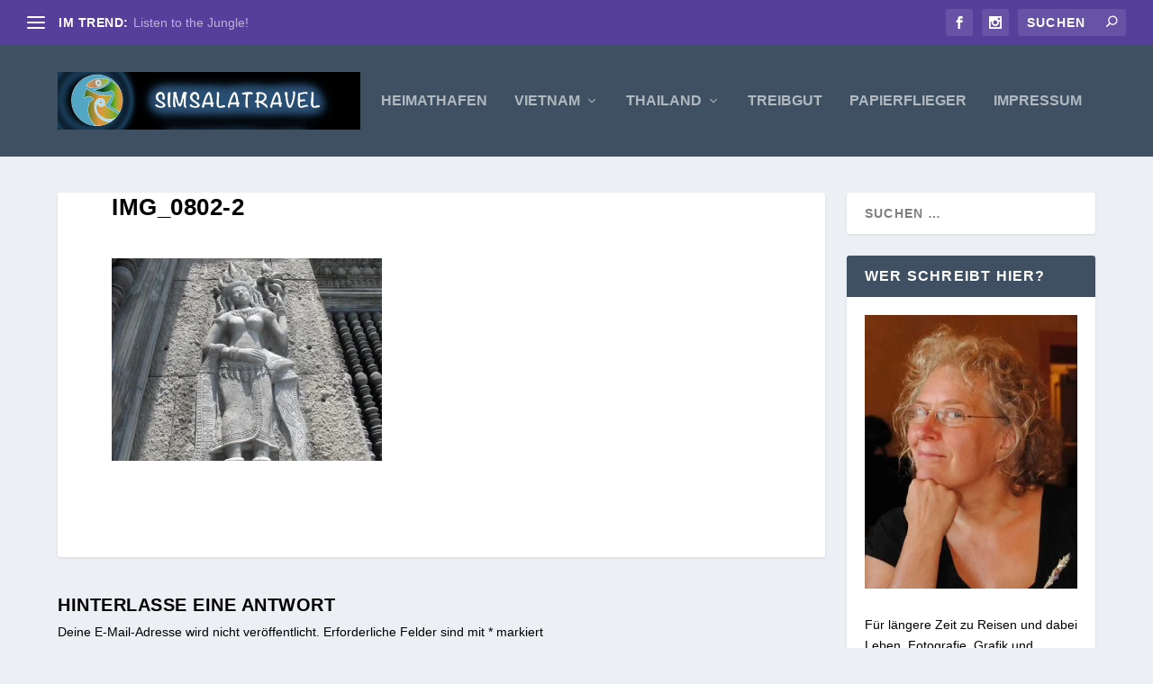

--- FILE ---
content_type: text/html; charset=UTF-8
request_url: https://www.simsalatravel.de/2016/03/11/ko-phangan-party-tempel-und-straende/img_0802-2/
body_size: 60043
content:
<!DOCTYPE html>
<!--[if IE 6]>
<html id="ie6" lang="de">
<![endif]-->
<!--[if IE 7]>
<html id="ie7" lang="de">
<![endif]-->
<!--[if IE 8]>
<html id="ie8" lang="de">
<![endif]-->
<!--[if !(IE 6) | !(IE 7) | !(IE 8)  ]><!-->
<html lang="de">
<!--<![endif]-->
<head>
	<meta charset="UTF-8" />
			
	<meta http-equiv="X-UA-Compatible" content="IE=edge">
	<link rel="pingback" href="https://www.simsalatravel.de/xmlrpc.php" />

		<!--[if lt IE 9]>
	<script src="https://www.simsalatravel.de/wp-content/themes/Extra/scripts/ext/html5.js" type="text/javascript"></script>
	<![endif]-->

	<script type="text/javascript">
		document.documentElement.className = 'js';
	</script>

	<title>IMG_0802-2 | SIMSALATRAVEL .</title>
<meta name='robots' content='max-image-preview:large' />
<script type="text/javascript">
			let jqueryParams=[],jQuery=function(r){return jqueryParams=[...jqueryParams,r],jQuery},$=function(r){return jqueryParams=[...jqueryParams,r],$};window.jQuery=jQuery,window.$=jQuery;let customHeadScripts=!1;jQuery.fn=jQuery.prototype={},$.fn=jQuery.prototype={},jQuery.noConflict=function(r){if(window.jQuery)return jQuery=window.jQuery,$=window.jQuery,customHeadScripts=!0,jQuery.noConflict},jQuery.ready=function(r){jqueryParams=[...jqueryParams,r]},$.ready=function(r){jqueryParams=[...jqueryParams,r]},jQuery.load=function(r){jqueryParams=[...jqueryParams,r]},$.load=function(r){jqueryParams=[...jqueryParams,r]},jQuery.fn.ready=function(r){jqueryParams=[...jqueryParams,r]},$.fn.ready=function(r){jqueryParams=[...jqueryParams,r]};</script><link rel='dns-prefetch' href='//stats.wp.com' />
<link rel='dns-prefetch' href='//v0.wordpress.com' />
<link rel='dns-prefetch' href='//widgets.wp.com' />
<link rel='dns-prefetch' href='//s0.wp.com' />
<link rel='dns-prefetch' href='//0.gravatar.com' />
<link rel='dns-prefetch' href='//1.gravatar.com' />
<link rel='dns-prefetch' href='//2.gravatar.com' />
<link rel='preconnect' href='//i0.wp.com' />
<link rel="alternate" type="application/rss+xml" title="SIMSALATRAVEL .  &raquo; Feed" href="https://www.simsalatravel.de/feed/" />
<link rel="alternate" type="application/rss+xml" title="SIMSALATRAVEL .  &raquo; Kommentar-Feed" href="https://www.simsalatravel.de/comments/feed/" />
<link rel="alternate" type="application/rss+xml" title="SIMSALATRAVEL .  &raquo; Kommentar-Feed zu IMG_0802-2" href="https://www.simsalatravel.de/2016/03/11/ko-phangan-party-tempel-und-straende/img_0802-2/feed/" />
<meta content="simsalatravel v.1.0.1578773014" name="generator"/><link rel='stylesheet' id='wp-block-library-css' href='https://www.simsalatravel.de/wp-includes/css/dist/block-library/style.min.css?ver=6.8.3' type='text/css' media='all' />
<style id='wp-block-library-theme-inline-css' type='text/css'>
.wp-block-audio :where(figcaption){color:#555;font-size:13px;text-align:center}.is-dark-theme .wp-block-audio :where(figcaption){color:#ffffffa6}.wp-block-audio{margin:0 0 1em}.wp-block-code{border:1px solid #ccc;border-radius:4px;font-family:Menlo,Consolas,monaco,monospace;padding:.8em 1em}.wp-block-embed :where(figcaption){color:#555;font-size:13px;text-align:center}.is-dark-theme .wp-block-embed :where(figcaption){color:#ffffffa6}.wp-block-embed{margin:0 0 1em}.blocks-gallery-caption{color:#555;font-size:13px;text-align:center}.is-dark-theme .blocks-gallery-caption{color:#ffffffa6}:root :where(.wp-block-image figcaption){color:#555;font-size:13px;text-align:center}.is-dark-theme :root :where(.wp-block-image figcaption){color:#ffffffa6}.wp-block-image{margin:0 0 1em}.wp-block-pullquote{border-bottom:4px solid;border-top:4px solid;color:currentColor;margin-bottom:1.75em}.wp-block-pullquote cite,.wp-block-pullquote footer,.wp-block-pullquote__citation{color:currentColor;font-size:.8125em;font-style:normal;text-transform:uppercase}.wp-block-quote{border-left:.25em solid;margin:0 0 1.75em;padding-left:1em}.wp-block-quote cite,.wp-block-quote footer{color:currentColor;font-size:.8125em;font-style:normal;position:relative}.wp-block-quote:where(.has-text-align-right){border-left:none;border-right:.25em solid;padding-left:0;padding-right:1em}.wp-block-quote:where(.has-text-align-center){border:none;padding-left:0}.wp-block-quote.is-large,.wp-block-quote.is-style-large,.wp-block-quote:where(.is-style-plain){border:none}.wp-block-search .wp-block-search__label{font-weight:700}.wp-block-search__button{border:1px solid #ccc;padding:.375em .625em}:where(.wp-block-group.has-background){padding:1.25em 2.375em}.wp-block-separator.has-css-opacity{opacity:.4}.wp-block-separator{border:none;border-bottom:2px solid;margin-left:auto;margin-right:auto}.wp-block-separator.has-alpha-channel-opacity{opacity:1}.wp-block-separator:not(.is-style-wide):not(.is-style-dots){width:100px}.wp-block-separator.has-background:not(.is-style-dots){border-bottom:none;height:1px}.wp-block-separator.has-background:not(.is-style-wide):not(.is-style-dots){height:2px}.wp-block-table{margin:0 0 1em}.wp-block-table td,.wp-block-table th{word-break:normal}.wp-block-table :where(figcaption){color:#555;font-size:13px;text-align:center}.is-dark-theme .wp-block-table :where(figcaption){color:#ffffffa6}.wp-block-video :where(figcaption){color:#555;font-size:13px;text-align:center}.is-dark-theme .wp-block-video :where(figcaption){color:#ffffffa6}.wp-block-video{margin:0 0 1em}:root :where(.wp-block-template-part.has-background){margin-bottom:0;margin-top:0;padding:1.25em 2.375em}
</style>
<link rel='stylesheet' id='mediaelement-css' href='https://www.simsalatravel.de/wp-includes/js/mediaelement/mediaelementplayer-legacy.min.css?ver=4.2.17' type='text/css' media='all' />
<link rel='stylesheet' id='wp-mediaelement-css' href='https://www.simsalatravel.de/wp-includes/js/mediaelement/wp-mediaelement.min.css?ver=6.8.3' type='text/css' media='all' />
<style id='jetpack-sharing-buttons-style-inline-css' type='text/css'>
.jetpack-sharing-buttons__services-list{display:flex;flex-direction:row;flex-wrap:wrap;gap:0;list-style-type:none;margin:5px;padding:0}.jetpack-sharing-buttons__services-list.has-small-icon-size{font-size:12px}.jetpack-sharing-buttons__services-list.has-normal-icon-size{font-size:16px}.jetpack-sharing-buttons__services-list.has-large-icon-size{font-size:24px}.jetpack-sharing-buttons__services-list.has-huge-icon-size{font-size:36px}@media print{.jetpack-sharing-buttons__services-list{display:none!important}}.editor-styles-wrapper .wp-block-jetpack-sharing-buttons{gap:0;padding-inline-start:0}ul.jetpack-sharing-buttons__services-list.has-background{padding:1.25em 2.375em}
</style>
<style id='global-styles-inline-css' type='text/css'>
:root{--wp--preset--aspect-ratio--square: 1;--wp--preset--aspect-ratio--4-3: 4/3;--wp--preset--aspect-ratio--3-4: 3/4;--wp--preset--aspect-ratio--3-2: 3/2;--wp--preset--aspect-ratio--2-3: 2/3;--wp--preset--aspect-ratio--16-9: 16/9;--wp--preset--aspect-ratio--9-16: 9/16;--wp--preset--color--black: #000000;--wp--preset--color--cyan-bluish-gray: #abb8c3;--wp--preset--color--white: #ffffff;--wp--preset--color--pale-pink: #f78da7;--wp--preset--color--vivid-red: #cf2e2e;--wp--preset--color--luminous-vivid-orange: #ff6900;--wp--preset--color--luminous-vivid-amber: #fcb900;--wp--preset--color--light-green-cyan: #7bdcb5;--wp--preset--color--vivid-green-cyan: #00d084;--wp--preset--color--pale-cyan-blue: #8ed1fc;--wp--preset--color--vivid-cyan-blue: #0693e3;--wp--preset--color--vivid-purple: #9b51e0;--wp--preset--gradient--vivid-cyan-blue-to-vivid-purple: linear-gradient(135deg,rgba(6,147,227,1) 0%,rgb(155,81,224) 100%);--wp--preset--gradient--light-green-cyan-to-vivid-green-cyan: linear-gradient(135deg,rgb(122,220,180) 0%,rgb(0,208,130) 100%);--wp--preset--gradient--luminous-vivid-amber-to-luminous-vivid-orange: linear-gradient(135deg,rgba(252,185,0,1) 0%,rgba(255,105,0,1) 100%);--wp--preset--gradient--luminous-vivid-orange-to-vivid-red: linear-gradient(135deg,rgba(255,105,0,1) 0%,rgb(207,46,46) 100%);--wp--preset--gradient--very-light-gray-to-cyan-bluish-gray: linear-gradient(135deg,rgb(238,238,238) 0%,rgb(169,184,195) 100%);--wp--preset--gradient--cool-to-warm-spectrum: linear-gradient(135deg,rgb(74,234,220) 0%,rgb(151,120,209) 20%,rgb(207,42,186) 40%,rgb(238,44,130) 60%,rgb(251,105,98) 80%,rgb(254,248,76) 100%);--wp--preset--gradient--blush-light-purple: linear-gradient(135deg,rgb(255,206,236) 0%,rgb(152,150,240) 100%);--wp--preset--gradient--blush-bordeaux: linear-gradient(135deg,rgb(254,205,165) 0%,rgb(254,45,45) 50%,rgb(107,0,62) 100%);--wp--preset--gradient--luminous-dusk: linear-gradient(135deg,rgb(255,203,112) 0%,rgb(199,81,192) 50%,rgb(65,88,208) 100%);--wp--preset--gradient--pale-ocean: linear-gradient(135deg,rgb(255,245,203) 0%,rgb(182,227,212) 50%,rgb(51,167,181) 100%);--wp--preset--gradient--electric-grass: linear-gradient(135deg,rgb(202,248,128) 0%,rgb(113,206,126) 100%);--wp--preset--gradient--midnight: linear-gradient(135deg,rgb(2,3,129) 0%,rgb(40,116,252) 100%);--wp--preset--font-size--small: 13px;--wp--preset--font-size--medium: 20px;--wp--preset--font-size--large: 36px;--wp--preset--font-size--x-large: 42px;--wp--preset--spacing--20: 0.44rem;--wp--preset--spacing--30: 0.67rem;--wp--preset--spacing--40: 1rem;--wp--preset--spacing--50: 1.5rem;--wp--preset--spacing--60: 2.25rem;--wp--preset--spacing--70: 3.38rem;--wp--preset--spacing--80: 5.06rem;--wp--preset--shadow--natural: 6px 6px 9px rgba(0, 0, 0, 0.2);--wp--preset--shadow--deep: 12px 12px 50px rgba(0, 0, 0, 0.4);--wp--preset--shadow--sharp: 6px 6px 0px rgba(0, 0, 0, 0.2);--wp--preset--shadow--outlined: 6px 6px 0px -3px rgba(255, 255, 255, 1), 6px 6px rgba(0, 0, 0, 1);--wp--preset--shadow--crisp: 6px 6px 0px rgba(0, 0, 0, 1);}:root { --wp--style--global--content-size: 856px;--wp--style--global--wide-size: 1280px; }:where(body) { margin: 0; }.wp-site-blocks > .alignleft { float: left; margin-right: 2em; }.wp-site-blocks > .alignright { float: right; margin-left: 2em; }.wp-site-blocks > .aligncenter { justify-content: center; margin-left: auto; margin-right: auto; }:where(.is-layout-flex){gap: 0.5em;}:where(.is-layout-grid){gap: 0.5em;}.is-layout-flow > .alignleft{float: left;margin-inline-start: 0;margin-inline-end: 2em;}.is-layout-flow > .alignright{float: right;margin-inline-start: 2em;margin-inline-end: 0;}.is-layout-flow > .aligncenter{margin-left: auto !important;margin-right: auto !important;}.is-layout-constrained > .alignleft{float: left;margin-inline-start: 0;margin-inline-end: 2em;}.is-layout-constrained > .alignright{float: right;margin-inline-start: 2em;margin-inline-end: 0;}.is-layout-constrained > .aligncenter{margin-left: auto !important;margin-right: auto !important;}.is-layout-constrained > :where(:not(.alignleft):not(.alignright):not(.alignfull)){max-width: var(--wp--style--global--content-size);margin-left: auto !important;margin-right: auto !important;}.is-layout-constrained > .alignwide{max-width: var(--wp--style--global--wide-size);}body .is-layout-flex{display: flex;}.is-layout-flex{flex-wrap: wrap;align-items: center;}.is-layout-flex > :is(*, div){margin: 0;}body .is-layout-grid{display: grid;}.is-layout-grid > :is(*, div){margin: 0;}body{padding-top: 0px;padding-right: 0px;padding-bottom: 0px;padding-left: 0px;}:root :where(.wp-element-button, .wp-block-button__link){background-color: #32373c;border-width: 0;color: #fff;font-family: inherit;font-size: inherit;line-height: inherit;padding: calc(0.667em + 2px) calc(1.333em + 2px);text-decoration: none;}.has-black-color{color: var(--wp--preset--color--black) !important;}.has-cyan-bluish-gray-color{color: var(--wp--preset--color--cyan-bluish-gray) !important;}.has-white-color{color: var(--wp--preset--color--white) !important;}.has-pale-pink-color{color: var(--wp--preset--color--pale-pink) !important;}.has-vivid-red-color{color: var(--wp--preset--color--vivid-red) !important;}.has-luminous-vivid-orange-color{color: var(--wp--preset--color--luminous-vivid-orange) !important;}.has-luminous-vivid-amber-color{color: var(--wp--preset--color--luminous-vivid-amber) !important;}.has-light-green-cyan-color{color: var(--wp--preset--color--light-green-cyan) !important;}.has-vivid-green-cyan-color{color: var(--wp--preset--color--vivid-green-cyan) !important;}.has-pale-cyan-blue-color{color: var(--wp--preset--color--pale-cyan-blue) !important;}.has-vivid-cyan-blue-color{color: var(--wp--preset--color--vivid-cyan-blue) !important;}.has-vivid-purple-color{color: var(--wp--preset--color--vivid-purple) !important;}.has-black-background-color{background-color: var(--wp--preset--color--black) !important;}.has-cyan-bluish-gray-background-color{background-color: var(--wp--preset--color--cyan-bluish-gray) !important;}.has-white-background-color{background-color: var(--wp--preset--color--white) !important;}.has-pale-pink-background-color{background-color: var(--wp--preset--color--pale-pink) !important;}.has-vivid-red-background-color{background-color: var(--wp--preset--color--vivid-red) !important;}.has-luminous-vivid-orange-background-color{background-color: var(--wp--preset--color--luminous-vivid-orange) !important;}.has-luminous-vivid-amber-background-color{background-color: var(--wp--preset--color--luminous-vivid-amber) !important;}.has-light-green-cyan-background-color{background-color: var(--wp--preset--color--light-green-cyan) !important;}.has-vivid-green-cyan-background-color{background-color: var(--wp--preset--color--vivid-green-cyan) !important;}.has-pale-cyan-blue-background-color{background-color: var(--wp--preset--color--pale-cyan-blue) !important;}.has-vivid-cyan-blue-background-color{background-color: var(--wp--preset--color--vivid-cyan-blue) !important;}.has-vivid-purple-background-color{background-color: var(--wp--preset--color--vivid-purple) !important;}.has-black-border-color{border-color: var(--wp--preset--color--black) !important;}.has-cyan-bluish-gray-border-color{border-color: var(--wp--preset--color--cyan-bluish-gray) !important;}.has-white-border-color{border-color: var(--wp--preset--color--white) !important;}.has-pale-pink-border-color{border-color: var(--wp--preset--color--pale-pink) !important;}.has-vivid-red-border-color{border-color: var(--wp--preset--color--vivid-red) !important;}.has-luminous-vivid-orange-border-color{border-color: var(--wp--preset--color--luminous-vivid-orange) !important;}.has-luminous-vivid-amber-border-color{border-color: var(--wp--preset--color--luminous-vivid-amber) !important;}.has-light-green-cyan-border-color{border-color: var(--wp--preset--color--light-green-cyan) !important;}.has-vivid-green-cyan-border-color{border-color: var(--wp--preset--color--vivid-green-cyan) !important;}.has-pale-cyan-blue-border-color{border-color: var(--wp--preset--color--pale-cyan-blue) !important;}.has-vivid-cyan-blue-border-color{border-color: var(--wp--preset--color--vivid-cyan-blue) !important;}.has-vivid-purple-border-color{border-color: var(--wp--preset--color--vivid-purple) !important;}.has-vivid-cyan-blue-to-vivid-purple-gradient-background{background: var(--wp--preset--gradient--vivid-cyan-blue-to-vivid-purple) !important;}.has-light-green-cyan-to-vivid-green-cyan-gradient-background{background: var(--wp--preset--gradient--light-green-cyan-to-vivid-green-cyan) !important;}.has-luminous-vivid-amber-to-luminous-vivid-orange-gradient-background{background: var(--wp--preset--gradient--luminous-vivid-amber-to-luminous-vivid-orange) !important;}.has-luminous-vivid-orange-to-vivid-red-gradient-background{background: var(--wp--preset--gradient--luminous-vivid-orange-to-vivid-red) !important;}.has-very-light-gray-to-cyan-bluish-gray-gradient-background{background: var(--wp--preset--gradient--very-light-gray-to-cyan-bluish-gray) !important;}.has-cool-to-warm-spectrum-gradient-background{background: var(--wp--preset--gradient--cool-to-warm-spectrum) !important;}.has-blush-light-purple-gradient-background{background: var(--wp--preset--gradient--blush-light-purple) !important;}.has-blush-bordeaux-gradient-background{background: var(--wp--preset--gradient--blush-bordeaux) !important;}.has-luminous-dusk-gradient-background{background: var(--wp--preset--gradient--luminous-dusk) !important;}.has-pale-ocean-gradient-background{background: var(--wp--preset--gradient--pale-ocean) !important;}.has-electric-grass-gradient-background{background: var(--wp--preset--gradient--electric-grass) !important;}.has-midnight-gradient-background{background: var(--wp--preset--gradient--midnight) !important;}.has-small-font-size{font-size: var(--wp--preset--font-size--small) !important;}.has-medium-font-size{font-size: var(--wp--preset--font-size--medium) !important;}.has-large-font-size{font-size: var(--wp--preset--font-size--large) !important;}.has-x-large-font-size{font-size: var(--wp--preset--font-size--x-large) !important;}
:where(.wp-block-post-template.is-layout-flex){gap: 1.25em;}:where(.wp-block-post-template.is-layout-grid){gap: 1.25em;}
:where(.wp-block-columns.is-layout-flex){gap: 2em;}:where(.wp-block-columns.is-layout-grid){gap: 2em;}
:root :where(.wp-block-pullquote){font-size: 1.5em;line-height: 1.6;}
</style>
<link rel='stylesheet' id='jetpack_likes-css' href='https://www.simsalatravel.de/wp-content/plugins/jetpack/modules/likes/style.css?ver=15.2' type='text/css' media='all' />
<link rel='stylesheet' id='extra-style-parent-css' href='https://www.simsalatravel.de/wp-content/themes/Extra/style.min.css?ver=4.27.4' type='text/css' media='all' />
<link rel='stylesheet' id='extra-dynamic-css' href='https://www.simsalatravel.de/wp-content/et-cache/1220/et-extra-dynamic-1220.css?ver=1762481224' type='text/css' media='all' />
<link rel='stylesheet' id='extra-style-css' href='https://www.simsalatravel.de/wp-content/themes/simsalatravel/style.css?ver=4.27.4' type='text/css' media='all' />
<link rel='stylesheet' id='chld_thm_cfg_separate-css' href='https://www.simsalatravel.de/wp-content/themes/simsalatravel/ctc-style.css?ver=6.8.3' type='text/css' media='all' />
<link rel="https://api.w.org/" href="https://www.simsalatravel.de/wp-json/" /><link rel="alternate" title="JSON" type="application/json" href="https://www.simsalatravel.de/wp-json/wp/v2/media/1220" /><link rel="EditURI" type="application/rsd+xml" title="RSD" href="https://www.simsalatravel.de/xmlrpc.php?rsd" />
<meta name="generator" content="WordPress 6.8.3" />
<link rel='shortlink' href='https://wp.me/a7aVDn-jG' />
<link rel="alternate" title="oEmbed (JSON)" type="application/json+oembed" href="https://www.simsalatravel.de/wp-json/oembed/1.0/embed?url=https%3A%2F%2Fwww.simsalatravel.de%2F2016%2F03%2F11%2Fko-phangan-party-tempel-und-straende%2Fimg_0802-2%2F" />
<link rel="alternate" title="oEmbed (XML)" type="text/xml+oembed" href="https://www.simsalatravel.de/wp-json/oembed/1.0/embed?url=https%3A%2F%2Fwww.simsalatravel.de%2F2016%2F03%2F11%2Fko-phangan-party-tempel-und-straende%2Fimg_0802-2%2F&#038;format=xml" />
	<style>img#wpstats{display:none}</style>
		<meta name="viewport" content="width=device-width, initial-scale=1.0, maximum-scale=1.0, user-scalable=1" />
<!-- Jetpack Open Graph Tags -->
<meta property="og:type" content="article" />
<meta property="og:title" content="IMG_0802-2" />
<meta property="og:url" content="https://www.simsalatravel.de/2016/03/11/ko-phangan-party-tempel-und-straende/img_0802-2/" />
<meta property="og:description" content="Besuche den Beitrag für mehr Info." />
<meta property="article:published_time" content="2016-03-11T09:04:54+00:00" />
<meta property="article:modified_time" content="2016-03-11T09:04:54+00:00" />
<meta property="og:site_name" content="SIMSALATRAVEL . " />
<meta property="og:image" content="https://www.simsalatravel.de/wp-content/uploads/2016/03/IMG_0802-2.jpg" />
<meta property="og:image:alt" content="" />
<meta property="og:locale" content="de_DE" />
<meta name="twitter:text:title" content="IMG_0802-2" />
<meta name="twitter:image" content="https://i0.wp.com/www.simsalatravel.de/wp-content/uploads/2016/03/IMG_0802-2.jpg?fit=800%2C600&#038;ssl=1&#038;w=640" />
<meta name="twitter:card" content="summary_large_image" />
<meta name="twitter:description" content="Besuche den Beitrag für mehr Info." />

<!-- End Jetpack Open Graph Tags -->
<style id="et-extra-customizer-global-cached-inline-styles">.widget_et_recent_tweets .widget_list a,.widget_et_recent_tweets .et-extra-icon,.widget_et_recent_tweets .widget-footer .et-extra-social-icon,.widget_et_recent_tweets .widget-footer .et-extra-social-icon::before,.project-details .project-details-title,.et_filterable_portfolio .filterable_portfolio_filter a.current,.et_extra_layout .et_pb_extra_column_main .et_pb_column .module-head h1,.et_pb_extra_column .module-head h1,#portfolio_filter a.current,.woocommerce div.product div.summary .product_meta a,.woocommerce-page div.product div.summary .product_meta a,.et_pb_widget.woocommerce .product_list_widget li .amount,.et_pb_widget li a:hover,.et_pb_widget.woocommerce .product_list_widget li a:hover,.et_pb_widget.widget_et_recent_videos .widget_list .title:hover,.et_pb_widget.widget_et_recent_videos .widget_list .title.active,.woocommerce .woocommerce-info:before{color:#8730a6}.single .score-bar,.widget_et_recent_reviews .review-breakdowns .score-bar,.et_pb_extra_module .posts-list article .post-thumbnail,.et_extra_other_module .posts-list article .post-thumbnail,.et_pb_widget .widget_list_portrait,.et_pb_widget .widget_list_thumbnail,.quote-format,.link-format,.audio-format .audio-wrapper,.paginated .pagination li.active,.score-bar,.review-summary-score-box,.post-footer .rating-stars #rating-stars img.star-on,.post-footer .rating-stars #rated-stars img.star-on,.author-box-module .author-box-avatar,.timeline-menu li.active a:before,.woocommerce div.product form.cart .button,.woocommerce div.product form.cart .button.disabled,.woocommerce div.product form.cart .button.disabled:hover,.woocommerce-page div.product form.cart .button,.woocommerce-page div.product form.cart .button.disabled,.woocommerce-page div.product form.cart .button.disabled:hover,.woocommerce div.product form.cart .read-more-button,.woocommerce-page div.product form.cart .read-more-button,.woocommerce div.product form.cart .post-nav .nav-links .button,.woocommerce-page div.product form.cart .post-nav .nav-links .button,.woocommerce .woocommerce-message,.woocommerce-page .woocommerce-message{background-color:#8730a6}#et-menu>li>ul,#et-menu li>ul,#et-menu>li>ul>li>ul,.et-top-search-primary-menu-item .et-top-search,.et_pb_module,.module,.page article,.authors-page .page,#timeline-sticky-header,.et_extra_other_module,.woocommerce .woocommerce-info{border-color:#8730a6}h1,h2,h3,h4,h5,h6,h1 a,h2 a,h3 a,h4 a,h5 a,h6 a{font-family:'Arial',Helvetica,Arial,Lucida,sans-serif}body{font-family:'Verdana',Helvetica,Arial,Lucida,sans-serif}a,a:visited,.post-content a,.et_pb_pagebuilder_layout .et_pb_blurb_container p a,.et_pb_pagebuilder_layout .et_pb_code a,.et_pb_pagebuilder_layout .et_pb_promo_description a,.et_pb_pagebuilder_layout .et_pb_newsletter_description a,.et_pb_pagebuilder_layout .et_pb_team_member_description>a,.et_pb_pagebuilder_layout .et_pb_pricing li a,.et_pb_pagebuilder_layout .et_pb_slide_content a,.et_pb_pagebuilder_layout .et_pb_tab a,.et_pb_pagebuilder_layout .et_pb_text a,.et_pb_pagebuilder_layout .et_pb_toggle_content a,.et_pb_pagebuilder_layout .et_pb_fullwidth_code a{color:rgba(119,11,226,0.86)}body{color:#000000}h1,h2,h3,h4,h5,h6,h1 a,h2 a,h3 a,h4 a,h5 a,h6 a{color:#000000}.archive h1,.search h1{color:#000000}#top-header{background-color:#563f9b}#et-secondary-menu li a:hover,#et-secondary-menu>li>a:hover:before,#et-secondary-menu li.menu-item-has-children>a:hover:after,#et-secondary-menu li.current-menu-item>a{color:#dd9933}#et-secondary-menu>li>a:hover:before{text-shadow:10px 0 #dd9933,-10px 0 #dd9933}#footer .et_pb_widget,#footer div,#footer .et_pb_widget p,#footer .et_pb_widget ins,#footer .et_pb_widget span,#footer .et_pb_widget strong,#footer .widget_list li .post-meta,#footer .et_pb_widget .recentcomments .post-title,#footer .et_pb_widget .recentcomments .comment-author-link,#footer .et_pb_widget .recentcomments .author,#footer .widget_calendar td,#footer .widget_et_recent_tweets .et-extra-icon:before{color:#ffffff}#footer h4,#footer .et_pb_widget h4.widgettitle{color:#ffffff}#footer-bottom{background-color:rgba(255,255,255,0.3)}#footer-info a{font-size:14px}#page-container .button,#page-container button,#page-container button[type="submit"],#page-container input[type="submit"],#page-container input[type="reset"],#page-container input[type="button"],.read-more-button,.comment-body .comment_area .comment-content .reply-container .comment-reply-link,.widget_tag_cloud a,.widget_tag_cloud a:visited,.post-nav .nav-links .button,a.read-more-button,a.read-more-button:visited,#footer .widget_tag_cloud a,#footer .widget_tag_cloud a:visited,#footer a.read-more-button,#footer a.read-more-button:visited,#footer .button,#footer button,#footer button[type="submit"],#footer input[type="submit"],#footer input[type="reset"],#footer input[type="button"],.et_pb_button{color:#ffffff}#page-container .button,#page-container button,#page-container button[type="submit"],#page-container input[type="submit"],#page-container input[type="reset"],#page-container input[type="button"],.read-more-button,.comment-body .comment_area .comment-content .reply-container .comment-reply-link,.widget_tag_cloud a,.widget_tag_cloud a:visited,.post-nav .nav-links .button,a.read-more-button,a.read-more-button:visited,#footer .widget_tag_cloud a,#footer .widget_tag_cloud a:visited,#footer a.read-more-button,#footer a.read-more-button:visited,#footer .button,#footer button,#footer button[type="submit"],#footer input[type="submit"],#footer input[type="reset"],#footer input[type="button"],.et_pb_button{background-color:#56008c}#page-container .button:hover,#page-container button:hover,#page-container button[type="submit"]:hover,#page-container input[type="submit"]:hover,#page-container input[type="reset"]:hover,#page-container input[type="button"]:hover,.read-more-button:hover,.comment-body .comment_area .comment-content .reply-container .comment-reply-link:hover,.widget_tag_cloud a:hover,.widget_tag_cloud a:visited:hover,.post-nav .nav-links .button:hover,a.read-more-button:hover,a.read-more-button:visited:hover,#footer .widget_tag_cloud a:hover,#footer .widget_tag_cloud a:visited:hover,#footer a.read-more-button:hover,#footer a.read-more-button:visited:hover,#footer .button:hover,#footer button:hover,#footer button[type="submit"]:hover,#footer input[type="submit"]:hover,#footer input[type="reset"]:hover,#footer input[type="button"]:hover,.et_pb_button:hover{background-color:rgba(183,140,226,0.58)}body{-webkit-hyphens:auto;-moz-hyphens:auto;-ms-hyphens:auto;hyphens:auto}</style></head>
<body class="attachment wp-singular attachment-template-default single single-attachment postid-1220 attachmentid-1220 attachment-jpeg wp-theme-Extra wp-child-theme-simsalatravel et_extra et_fullwidth_secondary_nav et_fixed_nav et_smooth_scroll et_pb_gutters3 et_primary_nav_dropdown_animation_Default et_secondary_nav_dropdown_animation_Default with_sidebar with_sidebar_right et_includes_sidebar et-db">
	<div id="page-container" class="page-container">
				<!-- Header -->
		<header class="header left-right">
						<!-- #top-header -->
			<div id="top-header" style="">
				<div class="container">

					<!-- Secondary Nav -->
											<div id="et-secondary-nav" class="et-trending">
						
							<!-- ET Trending -->
							<div id="et-trending">

								<!-- ET Trending Button -->
								<a id="et-trending-button" href="#" title="">
									<span></span>
									<span></span>
									<span></span>
								</a>

								<!-- ET Trending Label -->
								<h4 id="et-trending-label">
									IM TREND:								</h4>

								<!-- ET Trending Post Loop -->
								<div id='et-trending-container'>
																											<div id="et-trending-post-1387" class="et-trending-post et-trending-latest">
											<a href="https://www.simsalatravel.de/2016/03/20/listen-to-the-jungle/">Listen to the Jungle!</a>
										</div>
																			<div id="et-trending-post-861" class="et-trending-post">
											<a href="https://www.simsalatravel.de/2016/02/25/piraten-auf-offener-strasse/">Piraten auf offener Straße!</a>
										</div>
																			<div id="et-trending-post-44" class="et-trending-post">
											<a href="https://www.simsalatravel.de/2016/01/27/reisefuehrerinnen-aus-dem-nichts/">Reiseführerinnen aus dem Nichts</a>
										</div>
																			<div id="et-trending-post-2877" class="et-trending-post">
											<a href="https://www.simsalatravel.de/2020/02/06/lady-buddha-watermountain/">Lady Buddha &#8211; Watermountain</a>
										</div>
																			<div id="et-trending-post-2673" class="et-trending-post">
											<a href="https://www.simsalatravel.de/2020/02/02/hoi-an-maerchenhafte-kulissen-seide-und-historie/">Hoi An &#8211; Märchenhafte Kulissen, Seide und Histori...</a>
										</div>
																			<div id="et-trending-post-2549" class="et-trending-post">
											<a href="https://www.simsalatravel.de/2020/01/29/tet-fest-in-nha-trang/">Tet-Fest in Nha Trang</a>
										</div>
																			<div id="et-trending-post-2435" class="et-trending-post">
											<a href="https://www.simsalatravel.de/2020/01/25/wenn-uns-das-reisebuero-nicht-vermittelt-haette-das-abenteuerlevel-wird-erhoeht/">wenn uns das Reisebüro nicht vermittelt hätte …. Das Ab...</a>
										</div>
																			<div id="et-trending-post-2358" class="et-trending-post">
											<a href="https://www.simsalatravel.de/2020/01/20/wie-field-mouse-unterwegs-auf-dem-mekong-im-grenzgebiet-zu-kambodscha/">Wie? Grilled Field Mouse &#8211; Unterwegs auf dem Meko...</a>
										</div>
																			<div id="et-trending-post-2138" class="et-trending-post">
											<a href="https://www.simsalatravel.de/2020/01/18/vietnam-is-calling/">Vietnam is Calling</a>
										</div>
																			<div id="et-trending-post-1537" class="et-trending-post">
											<a href="https://www.simsalatravel.de/2016/03/31/bangkog-alte-liebe-und-neue-abenteuer/">Bangkog &#8211; alte Liebe und neue Abenteuer</a>
										</div>
																			<div id="et-trending-post-1461" class="et-trending-post">
											<a href="https://www.simsalatravel.de/2016/03/20/dschungeltrekking-hoehlenabenteuer-bei-spinnen-fledermaeusen-und-froeschen/">Dschungeltrekking &#8211; Höhlenabenteuer bei Spinnen, ...</a>
										</div>
																			<div id="et-trending-post-1284" class="et-trending-post">
											<a href="https://www.simsalatravel.de/2016/03/16/koh-samui-freestyle-travelling/">Koh Samui &#8211; Freestyle Travelling&#8230;.</a>
										</div>
																			<div id="et-trending-post-1190" class="et-trending-post">
											<a href="https://www.simsalatravel.de/2016/03/11/ko-phangan-party-tempel-und-straende/">Koh Phangan &#8211; Party, Tempel und Strände</a>
										</div>
																			<div id="et-trending-post-1063" class="et-trending-post">
											<a href="https://www.simsalatravel.de/2016/03/07/koh-phangan-malerische-straende-und-buchten/">Koh Phangan &#8211; Malerische Strände und Buchten</a>
										</div>
																			<div id="et-trending-post-986" class="et-trending-post">
											<a href="https://www.simsalatravel.de/2016/03/05/koh-tao-feuertaenzer-und-ein-schnorchelausflug/">Koh Tao &#8211; Feuertänzer und ein Schnorchelausflug</a>
										</div>
																			<div id="et-trending-post-930" class="et-trending-post">
											<a href="https://www.simsalatravel.de/2016/03/02/koh-tao-kuestentour-und-die-entdeckung-der-schlangenfrucht/">Koh Tao &#8211; Küstentour und die Entdeckung der Schla...</a>
										</div>
																			<div id="et-trending-post-896" class="et-trending-post">
											<a href="https://www.simsalatravel.de/2016/02/29/good-bye-koh-lanta-hello-koh-tao/">Good bye Koh Lanta &#8211; Hello Koh Tao!</a>
										</div>
																			<div id="et-trending-post-738" class="et-trending-post">
											<a href="https://www.simsalatravel.de/2016/02/24/riding-with-the-motorbike-die-insel-entdecken-auf-eigene-faust/">Riding with the Motorbike &#8211; die Insel entdecken a...</a>
										</div>
																			<div id="et-trending-post-694" class="et-trending-post">
											<a href="https://www.simsalatravel.de/2016/02/20/koh-lanta-ko-hub-coworkingspace/">Koh Lanta &#8211; Ko Hub &#8211; Coworkingspace</a>
										</div>
																			<div id="et-trending-post-619" class="et-trending-post">
											<a href="https://www.simsalatravel.de/2016/02/14/koh-lanta-googles-antwort-auf-hippie-insel/">Koh Lanta &#8211; Googles Antwort auf &#8222;Hippie-Ins...</a>
										</div>
																			<div id="et-trending-post-576" class="et-trending-post">
											<a href="https://www.simsalatravel.de/2016/02/12/letzter-tag-in-chiang-mai-flug-nach-krabi/">Letzter Tag in Chiang Mai &#8211; Flug nach Krabi</a>
										</div>
																			<div id="et-trending-post-470" class="et-trending-post">
											<a href="https://www.simsalatravel.de/2016/02/11/elefanten-frei-im-thailaendischen-regenwald/">Elefanten &#8211; frei im thailändischen Regenwald</a>
										</div>
																			<div id="et-trending-post-382" class="et-trending-post">
											<a href="https://www.simsalatravel.de/2016/02/06/flower-festival-chiang-mai-ein-meer-aus-farben-und-blumen/">Flower-Festival Chiang Mai &#8211; Ein Meer aus Farben ...</a>
										</div>
																			<div id="et-trending-post-333" class="et-trending-post">
											<a href="https://www.simsalatravel.de/2016/02/05/333/">Alternative Traveltouren in Chiang Mai</a>
										</div>
																			<div id="et-trending-post-301" class="et-trending-post">
											<a href="https://www.simsalatravel.de/2016/02/02/radtour-und-ein-technisches-problem/">Radtour und ein technisches Problem</a>
										</div>
																			<div id="et-trending-post-270" class="et-trending-post">
											<a href="https://www.simsalatravel.de/2016/02/01/sunday-market-thank-you-for-the-fish/">Sunday Market &#8211; Thank you for the Fish!</a>
										</div>
																			<div id="et-trending-post-210" class="et-trending-post">
											<a href="https://www.simsalatravel.de/2016/01/31/chiang-mai-nachtfahrt-localmarket-und-moenche/">Chiang Mai &#8211; Nachtfahrt, Localmarket und Mönche</a>
										</div>
																			<div id="et-trending-post-185" class="et-trending-post">
											<a href="https://www.simsalatravel.de/2016/01/29/magical-mystery-tour-bus-nr-53/">Magical Mystery Tour Bus Nr. 53</a>
										</div>
																			<div id="et-trending-post-145" class="et-trending-post">
											<a href="https://www.simsalatravel.de/2016/01/29/two-more-nights-in-bangkog/">Two more Nights in Bangkog&#8230;</a>
										</div>
																			<div id="et-trending-post-34" class="et-trending-post">
											<a href="https://www.simsalatravel.de/2016/01/25/abflug/">Abflug !!!!</a>
										</div>
																			<div id="et-trending-post-27" class="et-trending-post">
											<a href="https://www.simsalatravel.de/2015/08/25/das-ziel-steht-fest-ticket-ist-gebucht/">Das Ziel steht fest &#8211; Ticket ist gebucht</a>
										</div>
																			<div id="et-trending-post-24" class="et-trending-post">
											<a href="https://www.simsalatravel.de/2015/05/08/dnx-berlin/">DNX Berlin</a>
										</div>
																			<div id="et-trending-post-19" class="et-trending-post">
											<a href="https://www.simsalatravel.de/2015/05/06/dnx-berlin-die-konferenz-der-digitalen-nomaden/">Eine Konferenz der Online-Worker?</a>
										</div>
																			<div id="et-trending-post-12" class="et-trending-post">
											<a href="https://www.simsalatravel.de/2015/04/04/von-der-angst-vor-der-eigenen-couragae/">Von der Angst vor der eigenen Courage</a>
										</div>
																									</div>
							</div>
							
												</div>
					
					<!-- #et-info -->
					<div id="et-info">

						
						<!-- .et-extra-social-icons -->
						<ul class="et-extra-social-icons" style="">
																																														<li class="et-extra-social-icon facebook">
									<a href="https://www.facebook.com/monika.vitzthum.5" class="et-extra-icon et-extra-icon-background-hover et-extra-icon-facebook"></a>
								</li>
																																																																																																																																																																																																																																									<li class="et-extra-social-icon instagram">
									<a href="https://www.instagram.com/monikavitzthum/" class="et-extra-icon et-extra-icon-background-hover et-extra-icon-instagram"></a>
								</li>
																																																																																																																																																																																																																																																																																																																																																																																																																																								</ul>
						
						<!-- .et-top-search -->
												<div class="et-top-search" style="">
							<form role="search" class="et-search-form" method="get" action="https://www.simsalatravel.de/">
			<input type="search" class="et-search-field" placeholder="Suchen" value="" name="s" title="Suchen nach:" />
			<button class="et-search-submit"></button>
		</form>						</div>
						
						<!-- cart -->
											</div>
				</div><!-- /.container -->
			</div><!-- /#top-header -->

			
			<!-- Main Header -->
			<div id="main-header-wrapper">
				<div id="main-header" data-fixed-height="80">
					<div class="container">
					<!-- ET Ad -->
						
						
						<!-- Logo -->
						<a class="logo" href="https://www.simsalatravel.de/" data-fixed-height="51">
							<img src="https://www.simsalatravel.de/wp-content/uploads/2016/04/simsalatravel_header.png" width="1260" height="240" alt="SIMSALATRAVEL . " id="logo" />
						</a>

						
						<!-- ET Navigation -->
						<div id="et-navigation">
							<ul id="et-menu" class="nav et_disable_top_tier"><li id="menu-item-2005" class="menu-item menu-item-type-custom menu-item-object-custom menu-item-home menu-item-2005"><a href="https://www.simsalatravel.de">Heimathafen</a></li>
<li id="menu-item-2664" class="menu-item menu-item-type-taxonomy menu-item-object-category mega-menu menu-item-has-children mega-menu-cols menu-item-2664"><a href="https://www.simsalatravel.de/category/vietnam/">Vietnam</a></li>
<li id="menu-item-2658" class="menu-item menu-item-type-taxonomy menu-item-object-category mega-menu menu-item-has-children mega-menu-cols menu-item-2658"><a href="https://www.simsalatravel.de/category/thailand-2015/">Thailand</a></li>
<li id="menu-item-2081" class="menu-item menu-item-type-post_type menu-item-object-page menu-item-2081"><a href="https://www.simsalatravel.de/treibgut/">Treibgut</a></li>
<li id="menu-item-2006" class="menu-item menu-item-type-post_type menu-item-object-page menu-item-2006"><a href="https://www.simsalatravel.de/kontakt/">Papierflieger</a></li>
<li id="menu-item-2007" class="menu-item menu-item-type-post_type menu-item-object-page menu-item-2007"><a href="https://www.simsalatravel.de/impressum/">Impressum</a></li>
</ul>							<div id="et-mobile-navigation">
			<span class="show-menu">
				<div class="show-menu-button">
					<span></span>
					<span></span>
					<span></span>
				</div>
				<p>Seite auswählen</p>
			</span>
			<nav>
			</nav>
		</div> <!-- /#et-mobile-navigation -->						</div><!-- /#et-navigation -->
					</div><!-- /.container -->
				</div><!-- /#main-header -->
			</div><!-- /#main-header-wrapper -->

		</header>

				<div id="main-content">
		<div class="container">
		<div id="content-area" class="with_sidebar with_sidebar_right clearfix">
			<div class="et_pb_extra_column_main">
								<article id="post-1220" class="module single-post-module post-1220 attachment type-attachment status-inherit hentry">
					<div class="post-wrap">
						<h1 class="entry-title">IMG_0802-2</h1>
						<div class="post-content entry-content">
							<p class="attachment"><a href="https://i0.wp.com/www.simsalatravel.de/wp-content/uploads/2016/03/IMG_0802-2.jpg?ssl=1"><img fetchpriority="high" decoding="async" width="300" height="225" src="https://i0.wp.com/www.simsalatravel.de/wp-content/uploads/2016/03/IMG_0802-2.jpg?fit=300%2C225&amp;ssl=1" class="attachment-medium size-medium" alt="" srcset="https://i0.wp.com/www.simsalatravel.de/wp-content/uploads/2016/03/IMG_0802-2.jpg?w=800&amp;ssl=1 800w, https://i0.wp.com/www.simsalatravel.de/wp-content/uploads/2016/03/IMG_0802-2.jpg?resize=300%2C225&amp;ssl=1 300w" sizes="(max-width: 300px) 100vw, 300px" data-attachment-id="1220" data-permalink="https://www.simsalatravel.de/2016/03/11/ko-phangan-party-tempel-und-straende/img_0802-2/" data-orig-file="https://i0.wp.com/www.simsalatravel.de/wp-content/uploads/2016/03/IMG_0802-2.jpg?fit=800%2C600&amp;ssl=1" data-orig-size="800,600" data-comments-opened="1" data-image-meta="{&quot;aperture&quot;:&quot;4&quot;,&quot;credit&quot;:&quot;&quot;,&quot;camera&quot;:&quot;Canon PowerShot G12&quot;,&quot;caption&quot;:&quot;&quot;,&quot;created_timestamp&quot;:&quot;1457424121&quot;,&quot;copyright&quot;:&quot;&quot;,&quot;focal_length&quot;:&quot;6.1&quot;,&quot;iso&quot;:&quot;80&quot;,&quot;shutter_speed&quot;:&quot;0.002&quot;,&quot;title&quot;:&quot;&quot;,&quot;orientation&quot;:&quot;0&quot;}" data-image-title="IMG_0802-2" data-image-description="" data-image-caption="" data-medium-file="https://i0.wp.com/www.simsalatravel.de/wp-content/uploads/2016/03/IMG_0802-2.jpg?fit=300%2C225&amp;ssl=1" data-large-file="https://i0.wp.com/www.simsalatravel.de/wp-content/uploads/2016/03/IMG_0802-2.jpg?fit=800%2C600&amp;ssl=1" /></a></p>
													</div>
					</div><!-- /.post-wrap -->
				</article>
				
				<!-- You can start editing here. -->

<section id="comment-wrap">
			<div id="comments" class="nocomments">
			 <!-- If comments are open, but there are no comments. -->

					</div>
					<div id="respond" class="comment-respond">
		<h3 id="reply-title" class="comment-reply-title"><span>Hinterlasse eine Antwort</span></h3><form action="https://www.simsalatravel.de/wp-comments-post.php" method="post" id="commentform" class="comment-form"><p class="comment-notes"><span id="email-notes">Deine E-Mail-Adresse wird nicht veröffentlicht.</span> <span class="required-field-message">Erforderliche Felder sind mit <span class="required">*</span> markiert</span></p><p class="comment-form-comment"><label for="comment">KOMMENTAR</label><textarea id="comment" name="comment" cols="45" rows="8" aria-required="true"></textarea></p><p class="comment-form-author"><label for="author">Name</label> <input id="author" name="author" type="text" value="" size="30" maxlength="245" autocomplete="name" /></p>
<p class="comment-form-email"><label for="email">E-Mail-Adresse</label> <input id="email" name="email" type="text" value="" size="30" maxlength="100" aria-describedby="email-notes" autocomplete="email" /></p>
<p class="comment-form-url"><label for="url">Website</label> <input id="url" name="url" type="text" value="" size="30" maxlength="200" autocomplete="url" /></p>
<p class="comment-form-cookies-consent"><input id="wp-comment-cookies-consent" name="wp-comment-cookies-consent" type="checkbox" value="yes" /> <label for="wp-comment-cookies-consent">Meinen Namen, meine E-Mail-Adresse und meine Website in diesem Browser für die nächste Kommentierung speichern.</label></p>
<p class="form-submit"><input name="submit" type="submit" id="submit" class="submit" value="Kommentar hinzufügen" /> <input type='hidden' name='comment_post_ID' value='1220' id='comment_post_ID' />
<input type='hidden' name='comment_parent' id='comment_parent' value='0' />
</p><p style="display: none;"><input type="hidden" id="akismet_comment_nonce" name="akismet_comment_nonce" value="bf93a91ecf" /></p><p style="display: none !important;" class="akismet-fields-container" data-prefix="ak_"><label>&#916;<textarea name="ak_hp_textarea" cols="45" rows="8" maxlength="100"></textarea></label><input type="hidden" id="ak_js_1" name="ak_js" value="43"/><script>document.getElementById( "ak_js_1" ).setAttribute( "value", ( new Date() ).getTime() );</script></p></form>	</div><!-- #respond -->
	<p class="akismet_comment_form_privacy_notice">This site uses Akismet to reduce spam. <a href="https://akismet.com/privacy/" target="_blank" rel="nofollow noopener">Learn how your comment data is processed.</a></p>	</section>
			</div><!-- /.et_pb_extra_column.et_pb_extra_column_main -->

			<div class="et_pb_extra_column_sidebar">
	<div id="search-2" class="et_pb_widget widget_search"><h4 class="widgettitle"> </h4><form role="search" method="get" class="search-form" action="https://www.simsalatravel.de/">
				<label>
					<span class="screen-reader-text">Suche nach:</span>
					<input type="search" class="search-field" placeholder="Suchen …" value="" name="s" />
				</label>
				<input type="submit" class="search-submit" value="Suchen" />
			</form></div> <!-- end .et_pb_widget --><div id="text-2" class="et_pb_widget widget_text"><h4 class="widgettitle">Wer schreibt hier?</h4>			<div class="textwidget"><p><img loading="lazy" decoding="async" data-recalc-dims="1" class="alignnone size-full wp-image-3487" src="https://i0.wp.com/www.simsalatravel.de/wp-content/uploads/2025/11/mony-portraet-klein.jpg?resize=449%2C578&#038;ssl=1" alt="" width="449" height="578" srcset="https://i0.wp.com/www.simsalatravel.de/wp-content/uploads/2025/11/mony-portraet-klein.jpg?w=449&amp;ssl=1 449w, https://i0.wp.com/www.simsalatravel.de/wp-content/uploads/2025/11/mony-portraet-klein.jpg?resize=233%2C300&amp;ssl=1 233w, https://i0.wp.com/www.simsalatravel.de/wp-content/uploads/2025/11/mony-portraet-klein.jpg?resize=400%2C516&amp;ssl=1 400w" sizes="(max-width: 449px) 100vw, 449px" /></p>
<p>Für längere Zeit zu Reisen und dabei Leben, Fotografie, Grafik und Realisierung von Internetprojekten zu verbinden war schon immer ein Traum von mir.<br />
Da dieser Blog komplett während der Reisen entsteht, stellt er soviel wie mein virtuelles Wohnzimmer dar. Ich lade Euch herzlichst ein, mich dabei zu begleiten &#8211; nehmt doch auf der Online-Couch Platz ;-).<br />
Wir lesen uns :-).</p>
<p>Monika Vitzthum</p>
<p>Fotografie &#8211; Grafik &#8211; Internetprojekte<br />
<a href="https://www.simsalamedia.de">www.simsalamedia.de</a></p>
</div>
		</div> <!-- end .et_pb_widget -->
		<div id="recent-posts-2" class="et_pb_widget widget_recent_entries">
		<h4 class="widgettitle">Aktuell</h4>
		<ul>
											<li>
					<a href="https://www.simsalatravel.de/2020/03/17/hanoi/">Hanoi &#8211; ein Besuch in der Hauptstadt Vietnams</a>
											<span class="post-date">17. März 2020</span>
									</li>
											<li>
					<a href="https://www.simsalatravel.de/2020/02/25/last-minute-halong-bay-wenn-aus-fremden-freude-werden/">Last Minute Halong Bay &#8211; Wenn aus Fremden Freunde werden</a>
											<span class="post-date">25. Februar 2020</span>
									</li>
											<li>
					<a href="https://www.simsalatravel.de/2020/02/16/ueber-den-wolkenpass-mit-dem-zug-von-da-nang-in-die-alte-kaiserstadt-hue/">Über den Wolkenpass mit dem Zug von Da Nang in die alte Kaiserstadt Hue</a>
											<span class="post-date">16. Februar 2020</span>
									</li>
											<li>
					<a href="https://www.simsalatravel.de/2020/02/06/lady-buddha-watermountain/">Lady Buddha &#8211; Watermountain</a>
											<span class="post-date">6. Februar 2020</span>
									</li>
											<li>
					<a href="https://www.simsalatravel.de/2020/02/02/hoi-an-maerchenhafte-kulissen-seide-und-historie/">Hoi An &#8211; Märchenhafte Kulissen, Seide und Historie</a>
											<span class="post-date">2. Februar 2020</span>
									</li>
					</ul>

		</div> <!-- end .et_pb_widget --></div>

		</div> <!-- #content-area -->
	</div> <!-- .container -->
	</div> <!-- #main-content -->

	
	<footer id="footer" class="footer_columns_4">
		<div class="container">
	<div class="et_pb_extra_row container-width-change-notify">
						<div class="et_pb_extra_column odd column-1">
					<div id="nav_menu-3" class="et_pb_widget widget_nav_menu"><h4 class="widgettitle"> </h4><div class="menu-oben-container"><ul id="menu-oben" class="menu"><li id="menu-item-2044" class="menu-item menu-item-type-post_type menu-item-object-page menu-item-2044"><a href="https://www.simsalatravel.de/kontakt/">Kontakt</a></li>
<li id="menu-item-2045" class="menu-item menu-item-type-post_type menu-item-object-page menu-item-2045"><a href="https://www.simsalatravel.de/impressum/">Impressum</a></li>
<li id="menu-item-2126" class="menu-item menu-item-type-post_type menu-item-object-page menu-item-privacy-policy menu-item-2126"><a rel="privacy-policy" href="https://www.simsalatravel.de/datenschutzerklaerung/">Datenschutzerklärung</a></li>
</ul></div></div> <!-- end .et_pb_widget -->				</div>
								<div class="et_pb_extra_column even column-2">
					<div id="calendar-3" class="et_pb_widget widget_calendar"><h4 class="widgettitle"> </h4><div id="calendar_wrap" class="calendar_wrap"><table id="wp-calendar" class="wp-calendar-table">
	<caption>Januar 2026</caption>
	<thead>
	<tr>
		<th scope="col" aria-label="Montag">M</th>
		<th scope="col" aria-label="Dienstag">D</th>
		<th scope="col" aria-label="Mittwoch">M</th>
		<th scope="col" aria-label="Donnerstag">D</th>
		<th scope="col" aria-label="Freitag">F</th>
		<th scope="col" aria-label="Samstag">S</th>
		<th scope="col" aria-label="Sonntag">S</th>
	</tr>
	</thead>
	<tbody>
	<tr>
		<td colspan="3" class="pad">&nbsp;</td><td>1</td><td>2</td><td>3</td><td>4</td>
	</tr>
	<tr>
		<td>5</td><td>6</td><td>7</td><td>8</td><td>9</td><td>10</td><td>11</td>
	</tr>
	<tr>
		<td>12</td><td>13</td><td>14</td><td>15</td><td>16</td><td>17</td><td>18</td>
	</tr>
	<tr>
		<td>19</td><td>20</td><td>21</td><td>22</td><td>23</td><td>24</td><td id="today">25</td>
	</tr>
	<tr>
		<td>26</td><td>27</td><td>28</td><td>29</td><td>30</td><td>31</td>
		<td class="pad" colspan="1">&nbsp;</td>
	</tr>
	</tbody>
	</table><nav aria-label="Vorherige und nächste Monate" class="wp-calendar-nav">
		<span class="wp-calendar-nav-prev"><a href="https://www.simsalatravel.de/2020/03/">&laquo; März</a></span>
		<span class="pad">&nbsp;</span>
		<span class="wp-calendar-nav-next">&nbsp;</span>
	</nav></div></div> <!-- end .et_pb_widget -->				</div>
					</div>
</div>
		<div id="footer-bottom">
			<div class="container">

				<!-- Footer Info -->
	

			<p id="footer-info">	<a href="https://www.simsalamedia.de/" title="SIMSALATRAVEL, SIMSALAMEDIA, Monika Vitzthum">SIMSALATRAVEL 2015 - made with Love by: SIMSALAMEDIA - Monika Vitzthum </a></p>
				
				
				<!-- Footer Navigation -->
								<div id="footer-nav">
											<ul class="et-extra-social-icons" style="">
																																								<li class="et-extra-social-icon facebook">
								<a href="https://www.facebook.com/monika.vitzthum.5" class="et-extra-icon et-extra-icon-background-none et-extra-icon-facebook"></a>
							</li>
																																									<li class="et-extra-social-icon twitter">
								<a href="https://twitter.com" class="et-extra-icon et-extra-icon-background-none et-extra-icon-twitter"></a>
							</li>
																																																																																																																																																																																<li class="et-extra-social-icon instagram">
								<a href="https://www.instagram.com/monikavitzthum/" class="et-extra-icon et-extra-icon-background-none et-extra-icon-instagram"></a>
							</li>
																																																																																																																																																																																																																																																																																																																																																																																		</ul>
									</div> <!-- /#et-footer-nav -->
				
			</div>
		</div>
	</footer>
	</div> <!-- #page-container -->

			<span title="Zurück nach oben" id="back_to_top"></span>
	
	<script type="speculationrules">
{"prefetch":[{"source":"document","where":{"and":[{"href_matches":"\/*"},{"not":{"href_matches":["\/wp-*.php","\/wp-admin\/*","\/wp-content\/uploads\/*","\/wp-content\/*","\/wp-content\/plugins\/*","\/wp-content\/themes\/simsalatravel\/*","\/wp-content\/themes\/Extra\/*","\/*\\?(.+)"]}},{"not":{"selector_matches":"a[rel~=\"nofollow\"]"}},{"not":{"selector_matches":".no-prefetch, .no-prefetch a"}}]},"eagerness":"conservative"}]}
</script>
<script type="text/javascript" src="https://www.simsalatravel.de/wp-includes/js/masonry.min.js?ver=4.2.2" id="masonry-js"></script>
<script type="text/javascript" src="https://www.simsalatravel.de/wp-includes/js/jquery/jquery.min.js?ver=3.7.1" id="jquery-core-js"></script>
<script type="text/javascript" src="https://www.simsalatravel.de/wp-includes/js/jquery/jquery-migrate.min.js?ver=3.4.1" id="jquery-migrate-js"></script>
<script type="text/javascript" id="jquery-js-after">
/* <![CDATA[ */
jqueryParams.length&&$.each(jqueryParams,function(e,r){if("function"==typeof r){var n=String(r);n.replace("$","jQuery");var a=new Function("return "+n)();$(document).ready(a)}});
/* ]]> */
</script>
<script type="text/javascript" id="extra-scripts-js-extra">
/* <![CDATA[ */
var EXTRA = {"images_uri":"https:\/\/www.simsalatravel.de\/wp-content\/themes\/Extra\/images\/","ajaxurl":"https:\/\/www.simsalatravel.de\/wp-admin\/admin-ajax.php","your_rating":"Deine Bewertung:","item_in_cart_count":"%d Item in Cart","items_in_cart_count":"%d Artikel im Warenkorb","item_count":"%d Item","items_count":"%d Artikel","rating_nonce":"fa5d9b43a0","timeline_nonce":"a557fee11c","blog_feed_nonce":"f999da2a50","error":"Es ist ein Problem aufgetreten, bitte versuchen Sie es erneut.","contact_error_name_required":"Das Namensfeld darf nicht leer sein.","contact_error_email_required":"Das E-Mail-Feld darf nicht leer sein.","contact_error_email_invalid":"Bitte geben Sie eine g\u00fcltige E-Mail-Adresse ein.","is_ab_testing_active":"","is_cache_plugin_active":"no"};
var et_builder_utils_params = {"condition":{"diviTheme":false,"extraTheme":true},"scrollLocations":["app","top"],"builderScrollLocations":{"desktop":"app","tablet":"app","phone":"app"},"onloadScrollLocation":"app","builderType":"fe"};
var et_frontend_scripts = {"builderCssContainerPrefix":"#et-boc","builderCssLayoutPrefix":"#et-boc .et-l"};
var et_pb_custom = {"ajaxurl":"https:\/\/www.simsalatravel.de\/wp-admin\/admin-ajax.php","images_uri":"https:\/\/www.simsalatravel.de\/wp-content\/themes\/Extra\/images","builder_images_uri":"https:\/\/www.simsalatravel.de\/wp-content\/themes\/Extra\/includes\/builder\/images","et_frontend_nonce":"a6b52eb77a","subscription_failed":"Bitte \u00fcberpr\u00fcfen Sie die Felder unten aus, um sicherzustellen, dass Sie die richtigen Informationen eingegeben.","et_ab_log_nonce":"874898c376","fill_message":"Bitte f\u00fcllen Sie die folgenden Felder aus:","contact_error_message":"Bitte folgende Fehler beheben:","invalid":"Ung\u00fcltige E-Mail","captcha":"Captcha","prev":"Vorherige","previous":"Vorherige","next":"Weiter","wrong_captcha":"Sie haben die falsche Zahl im Captcha eingegeben.","wrong_checkbox":"Kontrollk\u00e4stchen","ignore_waypoints":"no","is_divi_theme_used":"","widget_search_selector":".widget_search","ab_tests":[],"is_ab_testing_active":"","page_id":"1220","unique_test_id":"","ab_bounce_rate":"5","is_cache_plugin_active":"no","is_shortcode_tracking":"","tinymce_uri":"https:\/\/www.simsalatravel.de\/wp-content\/themes\/Extra\/includes\/builder\/frontend-builder\/assets\/vendors","accent_color":"#8730a6","waypoints_options":[]};
var et_pb_box_shadow_elements = [];
/* ]]> */
</script>
<script type="text/javascript" src="https://www.simsalatravel.de/wp-content/themes/Extra/scripts/scripts.min.js?ver=4.27.4" id="extra-scripts-js"></script>
<script type="text/javascript" src="https://www.simsalatravel.de/wp-content/themes/Extra/includes/builder/feature/dynamic-assets/assets/js/jquery.fitvids.js?ver=4.27.4" id="fitvids-js"></script>
<script type="text/javascript" id="et-builder-cpt-modules-wrapper-js-extra">
/* <![CDATA[ */
var et_modules_wrapper = {"builderCssContainerPrefix":"#et-boc","builderCssLayoutPrefix":"#et-boc .et-l"};
/* ]]> */
</script>
<script type="text/javascript" src="https://www.simsalatravel.de/wp-content/themes/Extra/includes/builder/scripts/cpt-modules-wrapper.js?ver=4.27.4" id="et-builder-cpt-modules-wrapper-js"></script>
<script type="text/javascript" src="https://www.simsalatravel.de/wp-content/themes/Extra/core/admin/js/common.js?ver=4.27.4" id="et-core-common-js"></script>
<script type="text/javascript" id="jetpack-stats-js-before">
/* <![CDATA[ */
_stq = window._stq || [];
_stq.push([ "view", JSON.parse("{\"v\":\"ext\",\"blog\":\"106039181\",\"post\":\"1220\",\"tz\":\"1\",\"srv\":\"www.simsalatravel.de\",\"j\":\"1:15.2\"}") ]);
_stq.push([ "clickTrackerInit", "106039181", "1220" ]);
/* ]]> */
</script>
<script type="text/javascript" src="https://stats.wp.com/e-202604.js" id="jetpack-stats-js" defer="defer" data-wp-strategy="defer"></script>
<script defer type="text/javascript" src="https://www.simsalatravel.de/wp-content/plugins/akismet/_inc/akismet-frontend.js?ver=1762431243" id="akismet-frontend-js"></script>
</body>
</html>


--- FILE ---
content_type: text/css
request_url: https://www.simsalatravel.de/wp-content/themes/simsalatravel/style.css?ver=4.27.4
body_size: 156
content:
/*
CTC Separate Stylesheet
Updated: 2020-01-11 21:03:34
Theme Name: simsalatravel
Theme URI: http://www.elegantthemes.com/gallery/extra/
Template: Extra
Author: Monika Vitzthum
Author URI: http://www.elegantthemes.com
Description: SIMSALATRAVEL -
Tags: Reisen . Webdesign . SIMSALA . Fotografie .
Version: 1.0.1578773014
*/



--- FILE ---
content_type: text/css
request_url: https://www.simsalatravel.de/wp-content/themes/simsalatravel/ctc-style.css?ver=6.8.3
body_size: -109
content:
/*
CTC Separate Stylesheet
Updated: 2020-01-11 21:03:53
*/

